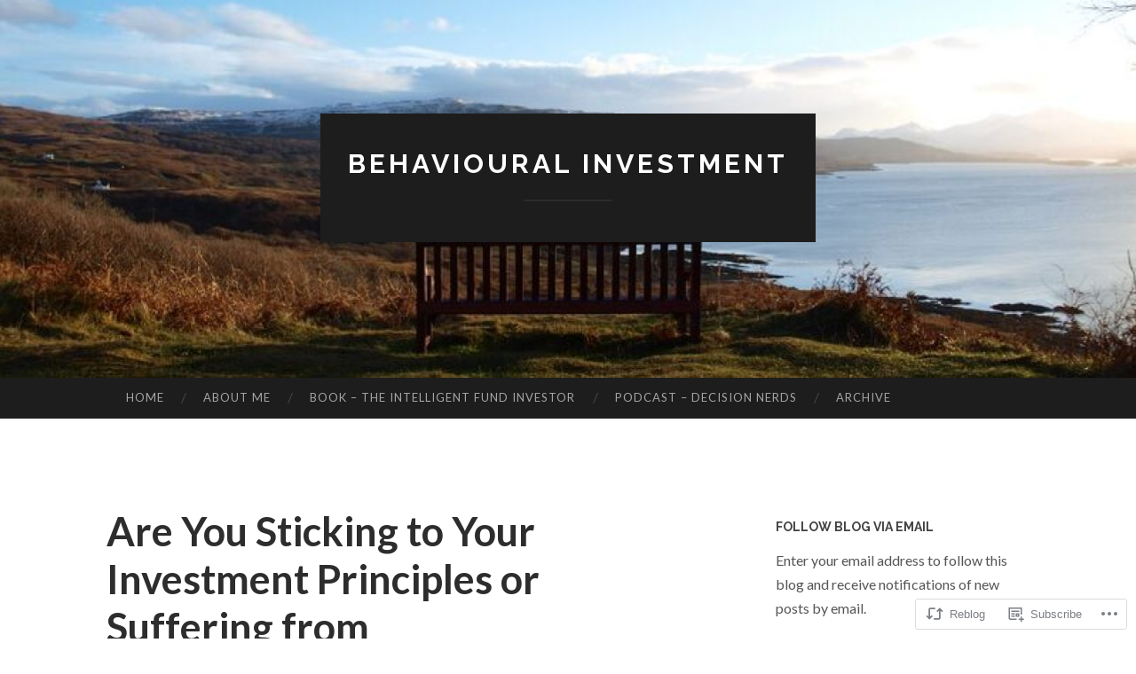

--- FILE ---
content_type: text/html; charset=UTF-8
request_url: https://behaviouralinvestment.com/2019/11/26/are-you-sticking-to-your-investment-principles-or-suffering-from-escalating-commitment/
body_size: 22321
content:
<!DOCTYPE html>
<html lang="en">
<head>
<meta charset="UTF-8">
<meta name="viewport" content="width=device-width, initial-scale=1">
<title>Are You Sticking to Your Investment Principles or Suffering from Escalating Commitment? | Behavioural Investment</title>
<link rel="profile" href="http://gmpg.org/xfn/11">
<link rel="pingback" href="https://behaviouralinvestment.com/xmlrpc.php">

<meta name='robots' content='max-image-preview:large' />

<!-- Async WordPress.com Remote Login -->
<script id="wpcom_remote_login_js">
var wpcom_remote_login_extra_auth = '';
function wpcom_remote_login_remove_dom_node_id( element_id ) {
	var dom_node = document.getElementById( element_id );
	if ( dom_node ) { dom_node.parentNode.removeChild( dom_node ); }
}
function wpcom_remote_login_remove_dom_node_classes( class_name ) {
	var dom_nodes = document.querySelectorAll( '.' + class_name );
	for ( var i = 0; i < dom_nodes.length; i++ ) {
		dom_nodes[ i ].parentNode.removeChild( dom_nodes[ i ] );
	}
}
function wpcom_remote_login_final_cleanup() {
	wpcom_remote_login_remove_dom_node_classes( "wpcom_remote_login_msg" );
	wpcom_remote_login_remove_dom_node_id( "wpcom_remote_login_key" );
	wpcom_remote_login_remove_dom_node_id( "wpcom_remote_login_validate" );
	wpcom_remote_login_remove_dom_node_id( "wpcom_remote_login_js" );
	wpcom_remote_login_remove_dom_node_id( "wpcom_request_access_iframe" );
	wpcom_remote_login_remove_dom_node_id( "wpcom_request_access_styles" );
}

// Watch for messages back from the remote login
window.addEventListener( "message", function( e ) {
	if ( e.origin === "https://r-login.wordpress.com" ) {
		var data = {};
		try {
			data = JSON.parse( e.data );
		} catch( e ) {
			wpcom_remote_login_final_cleanup();
			return;
		}

		if ( data.msg === 'LOGIN' ) {
			// Clean up the login check iframe
			wpcom_remote_login_remove_dom_node_id( "wpcom_remote_login_key" );

			var id_regex = new RegExp( /^[0-9]+$/ );
			var token_regex = new RegExp( /^.*|.*|.*$/ );
			if (
				token_regex.test( data.token )
				&& id_regex.test( data.wpcomid )
			) {
				// We have everything we need to ask for a login
				var script = document.createElement( "script" );
				script.setAttribute( "id", "wpcom_remote_login_validate" );
				script.src = '/remote-login.php?wpcom_remote_login=validate'
					+ '&wpcomid=' + data.wpcomid
					+ '&token=' + encodeURIComponent( data.token )
					+ '&host=' + window.location.protocol
					+ '//' + window.location.hostname
					+ '&postid=291'
					+ '&is_singular=1';
				document.body.appendChild( script );
			}

			return;
		}

		// Safari ITP, not logged in, so redirect
		if ( data.msg === 'LOGIN-REDIRECT' ) {
			window.location = 'https://wordpress.com/log-in?redirect_to=' + window.location.href;
			return;
		}

		// Safari ITP, storage access failed, remove the request
		if ( data.msg === 'LOGIN-REMOVE' ) {
			var css_zap = 'html { -webkit-transition: margin-top 1s; transition: margin-top 1s; } /* 9001 */ html { margin-top: 0 !important; } * html body { margin-top: 0 !important; } @media screen and ( max-width: 782px ) { html { margin-top: 0 !important; } * html body { margin-top: 0 !important; } }';
			var style_zap = document.createElement( 'style' );
			style_zap.type = 'text/css';
			style_zap.appendChild( document.createTextNode( css_zap ) );
			document.body.appendChild( style_zap );

			var e = document.getElementById( 'wpcom_request_access_iframe' );
			e.parentNode.removeChild( e );

			document.cookie = 'wordpress_com_login_access=denied; path=/; max-age=31536000';

			return;
		}

		// Safari ITP
		if ( data.msg === 'REQUEST_ACCESS' ) {
			console.log( 'request access: safari' );

			// Check ITP iframe enable/disable knob
			if ( wpcom_remote_login_extra_auth !== 'safari_itp_iframe' ) {
				return;
			}

			// If we are in a "private window" there is no ITP.
			var private_window = false;
			try {
				var opendb = window.openDatabase( null, null, null, null );
			} catch( e ) {
				private_window = true;
			}

			if ( private_window ) {
				console.log( 'private window' );
				return;
			}

			var iframe = document.createElement( 'iframe' );
			iframe.id = 'wpcom_request_access_iframe';
			iframe.setAttribute( 'scrolling', 'no' );
			iframe.setAttribute( 'sandbox', 'allow-storage-access-by-user-activation allow-scripts allow-same-origin allow-top-navigation-by-user-activation' );
			iframe.src = 'https://r-login.wordpress.com/remote-login.php?wpcom_remote_login=request_access&origin=' + encodeURIComponent( data.origin ) + '&wpcomid=' + encodeURIComponent( data.wpcomid );

			var css = 'html { -webkit-transition: margin-top 1s; transition: margin-top 1s; } /* 9001 */ html { margin-top: 46px !important; } * html body { margin-top: 46px !important; } @media screen and ( max-width: 660px ) { html { margin-top: 71px !important; } * html body { margin-top: 71px !important; } #wpcom_request_access_iframe { display: block; height: 71px !important; } } #wpcom_request_access_iframe { border: 0px; height: 46px; position: fixed; top: 0; left: 0; width: 100%; min-width: 100%; z-index: 99999; background: #23282d; } ';

			var style = document.createElement( 'style' );
			style.type = 'text/css';
			style.id = 'wpcom_request_access_styles';
			style.appendChild( document.createTextNode( css ) );
			document.body.appendChild( style );

			document.body.appendChild( iframe );
		}

		if ( data.msg === 'DONE' ) {
			wpcom_remote_login_final_cleanup();
		}
	}
}, false );

// Inject the remote login iframe after the page has had a chance to load
// more critical resources
window.addEventListener( "DOMContentLoaded", function( e ) {
	var iframe = document.createElement( "iframe" );
	iframe.style.display = "none";
	iframe.setAttribute( "scrolling", "no" );
	iframe.setAttribute( "id", "wpcom_remote_login_key" );
	iframe.src = "https://r-login.wordpress.com/remote-login.php"
		+ "?wpcom_remote_login=key"
		+ "&origin=aHR0cHM6Ly9iZWhhdmlvdXJhbGludmVzdG1lbnQuY29t"
		+ "&wpcomid=133192224"
		+ "&time=" + Math.floor( Date.now() / 1000 );
	document.body.appendChild( iframe );
}, false );
</script>
<link rel='dns-prefetch' href='//s0.wp.com' />
<link rel='dns-prefetch' href='//wordpress.com' />
<link rel='dns-prefetch' href='//fonts-api.wp.com' />
<link rel="alternate" type="application/rss+xml" title="Behavioural Investment &raquo; Feed" href="https://behaviouralinvestment.com/feed/" />
<link rel="alternate" type="application/rss+xml" title="Behavioural Investment &raquo; Comments Feed" href="https://behaviouralinvestment.com/comments/feed/" />
<link rel="alternate" type="application/rss+xml" title="Behavioural Investment &raquo; Are You Sticking to Your Investment Principles or Suffering from Escalating&nbsp;Commitment? Comments Feed" href="https://behaviouralinvestment.com/2019/11/26/are-you-sticking-to-your-investment-principles-or-suffering-from-escalating-commitment/feed/" />
	<script type="text/javascript">
		/* <![CDATA[ */
		function addLoadEvent(func) {
			var oldonload = window.onload;
			if (typeof window.onload != 'function') {
				window.onload = func;
			} else {
				window.onload = function () {
					oldonload();
					func();
				}
			}
		}
		/* ]]> */
	</script>
	<link crossorigin='anonymous' rel='stylesheet' id='all-css-0-1' href='/_static/??-eJxtzEkKgDAQRNELGZs4EDfiWUJsxMzYHby+RARB3BQ8KD6cWZgUGSNDKCL7su2RwCJnbdxjCCnVWYtHggO9ZlxFTsQftYaogf+k3x2+4Vv1voRZqrHvpkHJwV5glDTa&cssminify=yes' type='text/css' media='all' />
<style id='wp-emoji-styles-inline-css'>

	img.wp-smiley, img.emoji {
		display: inline !important;
		border: none !important;
		box-shadow: none !important;
		height: 1em !important;
		width: 1em !important;
		margin: 0 0.07em !important;
		vertical-align: -0.1em !important;
		background: none !important;
		padding: 0 !important;
	}
/*# sourceURL=wp-emoji-styles-inline-css */
</style>
<link crossorigin='anonymous' rel='stylesheet' id='all-css-2-1' href='/wp-content/plugins/gutenberg-core/v22.2.0/build/styles/block-library/style.css?m=1764855221i&cssminify=yes' type='text/css' media='all' />
<style id='wp-block-library-inline-css'>
.has-text-align-justify {
	text-align:justify;
}
.has-text-align-justify{text-align:justify;}

/*# sourceURL=wp-block-library-inline-css */
</style><style id='global-styles-inline-css'>
:root{--wp--preset--aspect-ratio--square: 1;--wp--preset--aspect-ratio--4-3: 4/3;--wp--preset--aspect-ratio--3-4: 3/4;--wp--preset--aspect-ratio--3-2: 3/2;--wp--preset--aspect-ratio--2-3: 2/3;--wp--preset--aspect-ratio--16-9: 16/9;--wp--preset--aspect-ratio--9-16: 9/16;--wp--preset--color--black: #000000;--wp--preset--color--cyan-bluish-gray: #abb8c3;--wp--preset--color--white: #ffffff;--wp--preset--color--pale-pink: #f78da7;--wp--preset--color--vivid-red: #cf2e2e;--wp--preset--color--luminous-vivid-orange: #ff6900;--wp--preset--color--luminous-vivid-amber: #fcb900;--wp--preset--color--light-green-cyan: #7bdcb5;--wp--preset--color--vivid-green-cyan: #00d084;--wp--preset--color--pale-cyan-blue: #8ed1fc;--wp--preset--color--vivid-cyan-blue: #0693e3;--wp--preset--color--vivid-purple: #9b51e0;--wp--preset--gradient--vivid-cyan-blue-to-vivid-purple: linear-gradient(135deg,rgb(6,147,227) 0%,rgb(155,81,224) 100%);--wp--preset--gradient--light-green-cyan-to-vivid-green-cyan: linear-gradient(135deg,rgb(122,220,180) 0%,rgb(0,208,130) 100%);--wp--preset--gradient--luminous-vivid-amber-to-luminous-vivid-orange: linear-gradient(135deg,rgb(252,185,0) 0%,rgb(255,105,0) 100%);--wp--preset--gradient--luminous-vivid-orange-to-vivid-red: linear-gradient(135deg,rgb(255,105,0) 0%,rgb(207,46,46) 100%);--wp--preset--gradient--very-light-gray-to-cyan-bluish-gray: linear-gradient(135deg,rgb(238,238,238) 0%,rgb(169,184,195) 100%);--wp--preset--gradient--cool-to-warm-spectrum: linear-gradient(135deg,rgb(74,234,220) 0%,rgb(151,120,209) 20%,rgb(207,42,186) 40%,rgb(238,44,130) 60%,rgb(251,105,98) 80%,rgb(254,248,76) 100%);--wp--preset--gradient--blush-light-purple: linear-gradient(135deg,rgb(255,206,236) 0%,rgb(152,150,240) 100%);--wp--preset--gradient--blush-bordeaux: linear-gradient(135deg,rgb(254,205,165) 0%,rgb(254,45,45) 50%,rgb(107,0,62) 100%);--wp--preset--gradient--luminous-dusk: linear-gradient(135deg,rgb(255,203,112) 0%,rgb(199,81,192) 50%,rgb(65,88,208) 100%);--wp--preset--gradient--pale-ocean: linear-gradient(135deg,rgb(255,245,203) 0%,rgb(182,227,212) 50%,rgb(51,167,181) 100%);--wp--preset--gradient--electric-grass: linear-gradient(135deg,rgb(202,248,128) 0%,rgb(113,206,126) 100%);--wp--preset--gradient--midnight: linear-gradient(135deg,rgb(2,3,129) 0%,rgb(40,116,252) 100%);--wp--preset--font-size--small: 13px;--wp--preset--font-size--medium: 20px;--wp--preset--font-size--large: 36px;--wp--preset--font-size--x-large: 42px;--wp--preset--font-family--albert-sans: 'Albert Sans', sans-serif;--wp--preset--font-family--alegreya: Alegreya, serif;--wp--preset--font-family--arvo: Arvo, serif;--wp--preset--font-family--bodoni-moda: 'Bodoni Moda', serif;--wp--preset--font-family--bricolage-grotesque: 'Bricolage Grotesque', sans-serif;--wp--preset--font-family--cabin: Cabin, sans-serif;--wp--preset--font-family--chivo: Chivo, sans-serif;--wp--preset--font-family--commissioner: Commissioner, sans-serif;--wp--preset--font-family--cormorant: Cormorant, serif;--wp--preset--font-family--courier-prime: 'Courier Prime', monospace;--wp--preset--font-family--crimson-pro: 'Crimson Pro', serif;--wp--preset--font-family--dm-mono: 'DM Mono', monospace;--wp--preset--font-family--dm-sans: 'DM Sans', sans-serif;--wp--preset--font-family--dm-serif-display: 'DM Serif Display', serif;--wp--preset--font-family--domine: Domine, serif;--wp--preset--font-family--eb-garamond: 'EB Garamond', serif;--wp--preset--font-family--epilogue: Epilogue, sans-serif;--wp--preset--font-family--fahkwang: Fahkwang, sans-serif;--wp--preset--font-family--figtree: Figtree, sans-serif;--wp--preset--font-family--fira-sans: 'Fira Sans', sans-serif;--wp--preset--font-family--fjalla-one: 'Fjalla One', sans-serif;--wp--preset--font-family--fraunces: Fraunces, serif;--wp--preset--font-family--gabarito: Gabarito, system-ui;--wp--preset--font-family--ibm-plex-mono: 'IBM Plex Mono', monospace;--wp--preset--font-family--ibm-plex-sans: 'IBM Plex Sans', sans-serif;--wp--preset--font-family--ibarra-real-nova: 'Ibarra Real Nova', serif;--wp--preset--font-family--instrument-serif: 'Instrument Serif', serif;--wp--preset--font-family--inter: Inter, sans-serif;--wp--preset--font-family--josefin-sans: 'Josefin Sans', sans-serif;--wp--preset--font-family--jost: Jost, sans-serif;--wp--preset--font-family--libre-baskerville: 'Libre Baskerville', serif;--wp--preset--font-family--libre-franklin: 'Libre Franklin', sans-serif;--wp--preset--font-family--literata: Literata, serif;--wp--preset--font-family--lora: Lora, serif;--wp--preset--font-family--merriweather: Merriweather, serif;--wp--preset--font-family--montserrat: Montserrat, sans-serif;--wp--preset--font-family--newsreader: Newsreader, serif;--wp--preset--font-family--noto-sans-mono: 'Noto Sans Mono', sans-serif;--wp--preset--font-family--nunito: Nunito, sans-serif;--wp--preset--font-family--open-sans: 'Open Sans', sans-serif;--wp--preset--font-family--overpass: Overpass, sans-serif;--wp--preset--font-family--pt-serif: 'PT Serif', serif;--wp--preset--font-family--petrona: Petrona, serif;--wp--preset--font-family--piazzolla: Piazzolla, serif;--wp--preset--font-family--playfair-display: 'Playfair Display', serif;--wp--preset--font-family--plus-jakarta-sans: 'Plus Jakarta Sans', sans-serif;--wp--preset--font-family--poppins: Poppins, sans-serif;--wp--preset--font-family--raleway: Raleway, sans-serif;--wp--preset--font-family--roboto: Roboto, sans-serif;--wp--preset--font-family--roboto-slab: 'Roboto Slab', serif;--wp--preset--font-family--rubik: Rubik, sans-serif;--wp--preset--font-family--rufina: Rufina, serif;--wp--preset--font-family--sora: Sora, sans-serif;--wp--preset--font-family--source-sans-3: 'Source Sans 3', sans-serif;--wp--preset--font-family--source-serif-4: 'Source Serif 4', serif;--wp--preset--font-family--space-mono: 'Space Mono', monospace;--wp--preset--font-family--syne: Syne, sans-serif;--wp--preset--font-family--texturina: Texturina, serif;--wp--preset--font-family--urbanist: Urbanist, sans-serif;--wp--preset--font-family--work-sans: 'Work Sans', sans-serif;--wp--preset--spacing--20: 0.44rem;--wp--preset--spacing--30: 0.67rem;--wp--preset--spacing--40: 1rem;--wp--preset--spacing--50: 1.5rem;--wp--preset--spacing--60: 2.25rem;--wp--preset--spacing--70: 3.38rem;--wp--preset--spacing--80: 5.06rem;--wp--preset--shadow--natural: 6px 6px 9px rgba(0, 0, 0, 0.2);--wp--preset--shadow--deep: 12px 12px 50px rgba(0, 0, 0, 0.4);--wp--preset--shadow--sharp: 6px 6px 0px rgba(0, 0, 0, 0.2);--wp--preset--shadow--outlined: 6px 6px 0px -3px rgb(255, 255, 255), 6px 6px rgb(0, 0, 0);--wp--preset--shadow--crisp: 6px 6px 0px rgb(0, 0, 0);}:where(.is-layout-flex){gap: 0.5em;}:where(.is-layout-grid){gap: 0.5em;}body .is-layout-flex{display: flex;}.is-layout-flex{flex-wrap: wrap;align-items: center;}.is-layout-flex > :is(*, div){margin: 0;}body .is-layout-grid{display: grid;}.is-layout-grid > :is(*, div){margin: 0;}:where(.wp-block-columns.is-layout-flex){gap: 2em;}:where(.wp-block-columns.is-layout-grid){gap: 2em;}:where(.wp-block-post-template.is-layout-flex){gap: 1.25em;}:where(.wp-block-post-template.is-layout-grid){gap: 1.25em;}.has-black-color{color: var(--wp--preset--color--black) !important;}.has-cyan-bluish-gray-color{color: var(--wp--preset--color--cyan-bluish-gray) !important;}.has-white-color{color: var(--wp--preset--color--white) !important;}.has-pale-pink-color{color: var(--wp--preset--color--pale-pink) !important;}.has-vivid-red-color{color: var(--wp--preset--color--vivid-red) !important;}.has-luminous-vivid-orange-color{color: var(--wp--preset--color--luminous-vivid-orange) !important;}.has-luminous-vivid-amber-color{color: var(--wp--preset--color--luminous-vivid-amber) !important;}.has-light-green-cyan-color{color: var(--wp--preset--color--light-green-cyan) !important;}.has-vivid-green-cyan-color{color: var(--wp--preset--color--vivid-green-cyan) !important;}.has-pale-cyan-blue-color{color: var(--wp--preset--color--pale-cyan-blue) !important;}.has-vivid-cyan-blue-color{color: var(--wp--preset--color--vivid-cyan-blue) !important;}.has-vivid-purple-color{color: var(--wp--preset--color--vivid-purple) !important;}.has-black-background-color{background-color: var(--wp--preset--color--black) !important;}.has-cyan-bluish-gray-background-color{background-color: var(--wp--preset--color--cyan-bluish-gray) !important;}.has-white-background-color{background-color: var(--wp--preset--color--white) !important;}.has-pale-pink-background-color{background-color: var(--wp--preset--color--pale-pink) !important;}.has-vivid-red-background-color{background-color: var(--wp--preset--color--vivid-red) !important;}.has-luminous-vivid-orange-background-color{background-color: var(--wp--preset--color--luminous-vivid-orange) !important;}.has-luminous-vivid-amber-background-color{background-color: var(--wp--preset--color--luminous-vivid-amber) !important;}.has-light-green-cyan-background-color{background-color: var(--wp--preset--color--light-green-cyan) !important;}.has-vivid-green-cyan-background-color{background-color: var(--wp--preset--color--vivid-green-cyan) !important;}.has-pale-cyan-blue-background-color{background-color: var(--wp--preset--color--pale-cyan-blue) !important;}.has-vivid-cyan-blue-background-color{background-color: var(--wp--preset--color--vivid-cyan-blue) !important;}.has-vivid-purple-background-color{background-color: var(--wp--preset--color--vivid-purple) !important;}.has-black-border-color{border-color: var(--wp--preset--color--black) !important;}.has-cyan-bluish-gray-border-color{border-color: var(--wp--preset--color--cyan-bluish-gray) !important;}.has-white-border-color{border-color: var(--wp--preset--color--white) !important;}.has-pale-pink-border-color{border-color: var(--wp--preset--color--pale-pink) !important;}.has-vivid-red-border-color{border-color: var(--wp--preset--color--vivid-red) !important;}.has-luminous-vivid-orange-border-color{border-color: var(--wp--preset--color--luminous-vivid-orange) !important;}.has-luminous-vivid-amber-border-color{border-color: var(--wp--preset--color--luminous-vivid-amber) !important;}.has-light-green-cyan-border-color{border-color: var(--wp--preset--color--light-green-cyan) !important;}.has-vivid-green-cyan-border-color{border-color: var(--wp--preset--color--vivid-green-cyan) !important;}.has-pale-cyan-blue-border-color{border-color: var(--wp--preset--color--pale-cyan-blue) !important;}.has-vivid-cyan-blue-border-color{border-color: var(--wp--preset--color--vivid-cyan-blue) !important;}.has-vivid-purple-border-color{border-color: var(--wp--preset--color--vivid-purple) !important;}.has-vivid-cyan-blue-to-vivid-purple-gradient-background{background: var(--wp--preset--gradient--vivid-cyan-blue-to-vivid-purple) !important;}.has-light-green-cyan-to-vivid-green-cyan-gradient-background{background: var(--wp--preset--gradient--light-green-cyan-to-vivid-green-cyan) !important;}.has-luminous-vivid-amber-to-luminous-vivid-orange-gradient-background{background: var(--wp--preset--gradient--luminous-vivid-amber-to-luminous-vivid-orange) !important;}.has-luminous-vivid-orange-to-vivid-red-gradient-background{background: var(--wp--preset--gradient--luminous-vivid-orange-to-vivid-red) !important;}.has-very-light-gray-to-cyan-bluish-gray-gradient-background{background: var(--wp--preset--gradient--very-light-gray-to-cyan-bluish-gray) !important;}.has-cool-to-warm-spectrum-gradient-background{background: var(--wp--preset--gradient--cool-to-warm-spectrum) !important;}.has-blush-light-purple-gradient-background{background: var(--wp--preset--gradient--blush-light-purple) !important;}.has-blush-bordeaux-gradient-background{background: var(--wp--preset--gradient--blush-bordeaux) !important;}.has-luminous-dusk-gradient-background{background: var(--wp--preset--gradient--luminous-dusk) !important;}.has-pale-ocean-gradient-background{background: var(--wp--preset--gradient--pale-ocean) !important;}.has-electric-grass-gradient-background{background: var(--wp--preset--gradient--electric-grass) !important;}.has-midnight-gradient-background{background: var(--wp--preset--gradient--midnight) !important;}.has-small-font-size{font-size: var(--wp--preset--font-size--small) !important;}.has-medium-font-size{font-size: var(--wp--preset--font-size--medium) !important;}.has-large-font-size{font-size: var(--wp--preset--font-size--large) !important;}.has-x-large-font-size{font-size: var(--wp--preset--font-size--x-large) !important;}.has-albert-sans-font-family{font-family: var(--wp--preset--font-family--albert-sans) !important;}.has-alegreya-font-family{font-family: var(--wp--preset--font-family--alegreya) !important;}.has-arvo-font-family{font-family: var(--wp--preset--font-family--arvo) !important;}.has-bodoni-moda-font-family{font-family: var(--wp--preset--font-family--bodoni-moda) !important;}.has-bricolage-grotesque-font-family{font-family: var(--wp--preset--font-family--bricolage-grotesque) !important;}.has-cabin-font-family{font-family: var(--wp--preset--font-family--cabin) !important;}.has-chivo-font-family{font-family: var(--wp--preset--font-family--chivo) !important;}.has-commissioner-font-family{font-family: var(--wp--preset--font-family--commissioner) !important;}.has-cormorant-font-family{font-family: var(--wp--preset--font-family--cormorant) !important;}.has-courier-prime-font-family{font-family: var(--wp--preset--font-family--courier-prime) !important;}.has-crimson-pro-font-family{font-family: var(--wp--preset--font-family--crimson-pro) !important;}.has-dm-mono-font-family{font-family: var(--wp--preset--font-family--dm-mono) !important;}.has-dm-sans-font-family{font-family: var(--wp--preset--font-family--dm-sans) !important;}.has-dm-serif-display-font-family{font-family: var(--wp--preset--font-family--dm-serif-display) !important;}.has-domine-font-family{font-family: var(--wp--preset--font-family--domine) !important;}.has-eb-garamond-font-family{font-family: var(--wp--preset--font-family--eb-garamond) !important;}.has-epilogue-font-family{font-family: var(--wp--preset--font-family--epilogue) !important;}.has-fahkwang-font-family{font-family: var(--wp--preset--font-family--fahkwang) !important;}.has-figtree-font-family{font-family: var(--wp--preset--font-family--figtree) !important;}.has-fira-sans-font-family{font-family: var(--wp--preset--font-family--fira-sans) !important;}.has-fjalla-one-font-family{font-family: var(--wp--preset--font-family--fjalla-one) !important;}.has-fraunces-font-family{font-family: var(--wp--preset--font-family--fraunces) !important;}.has-gabarito-font-family{font-family: var(--wp--preset--font-family--gabarito) !important;}.has-ibm-plex-mono-font-family{font-family: var(--wp--preset--font-family--ibm-plex-mono) !important;}.has-ibm-plex-sans-font-family{font-family: var(--wp--preset--font-family--ibm-plex-sans) !important;}.has-ibarra-real-nova-font-family{font-family: var(--wp--preset--font-family--ibarra-real-nova) !important;}.has-instrument-serif-font-family{font-family: var(--wp--preset--font-family--instrument-serif) !important;}.has-inter-font-family{font-family: var(--wp--preset--font-family--inter) !important;}.has-josefin-sans-font-family{font-family: var(--wp--preset--font-family--josefin-sans) !important;}.has-jost-font-family{font-family: var(--wp--preset--font-family--jost) !important;}.has-libre-baskerville-font-family{font-family: var(--wp--preset--font-family--libre-baskerville) !important;}.has-libre-franklin-font-family{font-family: var(--wp--preset--font-family--libre-franklin) !important;}.has-literata-font-family{font-family: var(--wp--preset--font-family--literata) !important;}.has-lora-font-family{font-family: var(--wp--preset--font-family--lora) !important;}.has-merriweather-font-family{font-family: var(--wp--preset--font-family--merriweather) !important;}.has-montserrat-font-family{font-family: var(--wp--preset--font-family--montserrat) !important;}.has-newsreader-font-family{font-family: var(--wp--preset--font-family--newsreader) !important;}.has-noto-sans-mono-font-family{font-family: var(--wp--preset--font-family--noto-sans-mono) !important;}.has-nunito-font-family{font-family: var(--wp--preset--font-family--nunito) !important;}.has-open-sans-font-family{font-family: var(--wp--preset--font-family--open-sans) !important;}.has-overpass-font-family{font-family: var(--wp--preset--font-family--overpass) !important;}.has-pt-serif-font-family{font-family: var(--wp--preset--font-family--pt-serif) !important;}.has-petrona-font-family{font-family: var(--wp--preset--font-family--petrona) !important;}.has-piazzolla-font-family{font-family: var(--wp--preset--font-family--piazzolla) !important;}.has-playfair-display-font-family{font-family: var(--wp--preset--font-family--playfair-display) !important;}.has-plus-jakarta-sans-font-family{font-family: var(--wp--preset--font-family--plus-jakarta-sans) !important;}.has-poppins-font-family{font-family: var(--wp--preset--font-family--poppins) !important;}.has-raleway-font-family{font-family: var(--wp--preset--font-family--raleway) !important;}.has-roboto-font-family{font-family: var(--wp--preset--font-family--roboto) !important;}.has-roboto-slab-font-family{font-family: var(--wp--preset--font-family--roboto-slab) !important;}.has-rubik-font-family{font-family: var(--wp--preset--font-family--rubik) !important;}.has-rufina-font-family{font-family: var(--wp--preset--font-family--rufina) !important;}.has-sora-font-family{font-family: var(--wp--preset--font-family--sora) !important;}.has-source-sans-3-font-family{font-family: var(--wp--preset--font-family--source-sans-3) !important;}.has-source-serif-4-font-family{font-family: var(--wp--preset--font-family--source-serif-4) !important;}.has-space-mono-font-family{font-family: var(--wp--preset--font-family--space-mono) !important;}.has-syne-font-family{font-family: var(--wp--preset--font-family--syne) !important;}.has-texturina-font-family{font-family: var(--wp--preset--font-family--texturina) !important;}.has-urbanist-font-family{font-family: var(--wp--preset--font-family--urbanist) !important;}.has-work-sans-font-family{font-family: var(--wp--preset--font-family--work-sans) !important;}
/*# sourceURL=global-styles-inline-css */
</style>

<style id='classic-theme-styles-inline-css'>
/*! This file is auto-generated */
.wp-block-button__link{color:#fff;background-color:#32373c;border-radius:9999px;box-shadow:none;text-decoration:none;padding:calc(.667em + 2px) calc(1.333em + 2px);font-size:1.125em}.wp-block-file__button{background:#32373c;color:#fff;text-decoration:none}
/*# sourceURL=/wp-includes/css/classic-themes.min.css */
</style>
<link crossorigin='anonymous' rel='stylesheet' id='all-css-4-1' href='/_static/??-eJx9zEEOwkAIBdALiaTWaDfGs7QjUXSYIYVJr18aExfGuCHw4YGLQqrFqThKA83tzsUw1ZkiFx0d40LoxiNlkjjbJ7Md/maLhoFp0pnMIKpwE/BHQPvnQm2vIfOLYrKv5E0ZS3UObZ9mW1zl0h3703noD0P3XAFDZ01X&cssminify=yes' type='text/css' media='all' />
<link rel='stylesheet' id='hemingway-rewritten-fonts-css' href='https://fonts-api.wp.com/css?family=Raleway%3A400%2C300%2C700%7CLato%3A400%2C700%2C400italic%2C700italic&#038;subset=latin%2Clatin-ext' media='all' />
<link crossorigin='anonymous' rel='stylesheet' id='all-css-6-1' href='/_static/??-eJyFj1ELwjAMhP+QNYypexJ/itQSa2ablDaj7N/biQ8DZb7dkXzHHdRknLAiK+gDIxZI0w2aIvbVziZjzaTtDkXngHtXyg5WUJxMCpMnLjCiJuueHw9RhOFK7MAjY6ZGlN/yK/RPkyXz3cbU5CRudcp4C+Kb9NC+VnYL8igmiLNKbcHamHuwlBf0Es/dcOqH49D1h/EF9dt6/w==&cssminify=yes' type='text/css' media='all' />
<link crossorigin='anonymous' rel='stylesheet' id='print-css-7-1' href='/wp-content/mu-plugins/global-print/global-print.css?m=1465851035i&cssminify=yes' type='text/css' media='print' />
<style id='jetpack-global-styles-frontend-style-inline-css'>
:root { --font-headings: unset; --font-base: unset; --font-headings-default: -apple-system,BlinkMacSystemFont,"Segoe UI",Roboto,Oxygen-Sans,Ubuntu,Cantarell,"Helvetica Neue",sans-serif; --font-base-default: -apple-system,BlinkMacSystemFont,"Segoe UI",Roboto,Oxygen-Sans,Ubuntu,Cantarell,"Helvetica Neue",sans-serif;}
/*# sourceURL=jetpack-global-styles-frontend-style-inline-css */
</style>
<link crossorigin='anonymous' rel='stylesheet' id='all-css-10-1' href='/_static/??-eJyNjcEKwjAQRH/IuFRT6kX8FNkmS5K6yQY3Qfx7bfEiXrwM82B4A49qnJRGpUHupnIPqSgs1Cq624chi6zhO5OCRryTR++fW00l7J3qDv43XVNxoOISsmEJol/wY2uR8vs3WggsM/I6uOTzMI3Hw8lOg11eUT1JKA==&cssminify=yes' type='text/css' media='all' />
<script type="text/javascript" id="jetpack_related-posts-js-extra">
/* <![CDATA[ */
var related_posts_js_options = {"post_heading":"h4"};
//# sourceURL=jetpack_related-posts-js-extra
/* ]]> */
</script>
<script type="text/javascript" id="wpcom-actionbar-placeholder-js-extra">
/* <![CDATA[ */
var actionbardata = {"siteID":"133192224","postID":"291","siteURL":"https://behaviouralinvestment.com","xhrURL":"https://behaviouralinvestment.com/wp-admin/admin-ajax.php","nonce":"254b6b84e8","isLoggedIn":"","statusMessage":"","subsEmailDefault":"instantly","proxyScriptUrl":"https://s0.wp.com/wp-content/js/wpcom-proxy-request.js?m=1513050504i&amp;ver=20211021","shortlink":"https://wp.me/p90RnG-4H","i18n":{"followedText":"New posts from this site will now appear in your \u003Ca href=\"https://wordpress.com/reader\"\u003EReader\u003C/a\u003E","foldBar":"Collapse this bar","unfoldBar":"Expand this bar","shortLinkCopied":"Shortlink copied to clipboard."}};
//# sourceURL=wpcom-actionbar-placeholder-js-extra
/* ]]> */
</script>
<script type="text/javascript" id="jetpack-mu-wpcom-settings-js-before">
/* <![CDATA[ */
var JETPACK_MU_WPCOM_SETTINGS = {"assetsUrl":"https://s0.wp.com/wp-content/mu-plugins/jetpack-mu-wpcom-plugin/moon/jetpack_vendor/automattic/jetpack-mu-wpcom/src/build/"};
//# sourceURL=jetpack-mu-wpcom-settings-js-before
/* ]]> */
</script>
<script crossorigin='anonymous' type='text/javascript'  src='/_static/??/wp-content/mu-plugins/jetpack-plugin/moon/_inc/build/related-posts/related-posts.min.js,/wp-content/js/rlt-proxy.js?m=1755006225j'></script>
<script type="text/javascript" id="rlt-proxy-js-after">
/* <![CDATA[ */
	rltInitialize( {"token":null,"iframeOrigins":["https:\/\/widgets.wp.com"]} );
//# sourceURL=rlt-proxy-js-after
/* ]]> */
</script>
<link rel="EditURI" type="application/rsd+xml" title="RSD" href="https://behaviouralinvestment.wordpress.com/xmlrpc.php?rsd" />
<meta name="generator" content="WordPress.com" />
<link rel="canonical" href="https://behaviouralinvestment.com/2019/11/26/are-you-sticking-to-your-investment-principles-or-suffering-from-escalating-commitment/" />
<link rel='shortlink' href='https://wp.me/p90RnG-4H' />
<link rel="alternate" type="application/json+oembed" href="https://public-api.wordpress.com/oembed/?format=json&amp;url=https%3A%2F%2Fbehaviouralinvestment.com%2F2019%2F11%2F26%2Fare-you-sticking-to-your-investment-principles-or-suffering-from-escalating-commitment%2F&amp;for=wpcom-auto-discovery" /><link rel="alternate" type="application/xml+oembed" href="https://public-api.wordpress.com/oembed/?format=xml&amp;url=https%3A%2F%2Fbehaviouralinvestment.com%2F2019%2F11%2F26%2Fare-you-sticking-to-your-investment-principles-or-suffering-from-escalating-commitment%2F&amp;for=wpcom-auto-discovery" />
<!-- Jetpack Open Graph Tags -->
<meta property="og:type" content="article" />
<meta property="og:title" content="Are You Sticking to Your Investment Principles or Suffering from Escalating Commitment?" />
<meta property="og:url" content="https://behaviouralinvestment.com/2019/11/26/are-you-sticking-to-your-investment-principles-or-suffering-from-escalating-commitment/" />
<meta property="og:description" content="Our investment behaviour is a tangle of contradictions.  Whilst there is an understandable desire to draw clean lines of causality – X bias leads to Y action – things are rarely so simple. One exam…" />
<meta property="article:published_time" content="2019-11-26T09:09:27+00:00" />
<meta property="article:modified_time" content="2019-12-04T07:48:21+00:00" />
<meta property="og:site_name" content="Behavioural Investment" />
<meta property="og:image" content="https://s0.wp.com/i/blank.jpg?m=1383295312i" />
<meta property="og:image:width" content="200" />
<meta property="og:image:height" content="200" />
<meta property="og:image:alt" content="" />
<meta property="og:locale" content="en_US" />
<meta property="article:publisher" content="https://www.facebook.com/WordPresscom" />
<meta name="twitter:text:title" content="Are You Sticking to Your Investment Principles or Suffering from Escalating&nbsp;Commitment?" />
<meta name="twitter:card" content="summary" />

<!-- End Jetpack Open Graph Tags -->
<link rel="shortcut icon" type="image/x-icon" href="https://s0.wp.com/i/favicon.ico?m=1713425267i" sizes="16x16 24x24 32x32 48x48" />
<link rel="icon" type="image/x-icon" href="https://s0.wp.com/i/favicon.ico?m=1713425267i" sizes="16x16 24x24 32x32 48x48" />
<link rel="apple-touch-icon" href="https://s0.wp.com/i/webclip.png?m=1713868326i" />
<link rel="search" type="application/opensearchdescription+xml" href="https://behaviouralinvestment.com/osd.xml" title="Behavioural Investment" />
<link rel="search" type="application/opensearchdescription+xml" href="https://s1.wp.com/opensearch.xml" title="WordPress.com" />
<meta name="description" content="Our investment behaviour is a tangle of contradictions.  Whilst there is an understandable desire to draw clean lines of causality – X bias leads to Y action – things are rarely so simple. One example of such confusion is the inherent friction between keeping faith with your investment principles and the problem of escalating commitment.&hellip;" />
	<style type="text/css">
			.site-title a,
		.site-description {
			color: #ffffff;
		}
				.site-header-image {
			background-image: url(https://behaviouralinvestment.com/wp-content/uploads/2017/07/cropped-pc0406261.jpg);
		}
		</style>
	<link crossorigin='anonymous' rel='stylesheet' id='all-css-0-3' href='/wp-content/mu-plugins/jetpack-plugin/moon/_inc/build/subscriptions/subscriptions.min.css?m=1753976312i&cssminify=yes' type='text/css' media='all' />
</head>

<body class="wp-singular post-template-default single single-post postid-291 single-format-standard wp-theme-pubhemingway-rewritten customizer-styles-applied jetpack-reblog-enabled">
<div id="page" class="hfeed site">

	<header id="masthead" class="site-header" role="banner">
		<div class="site-header-image">
			<div class="site-branding-wrapper">
				<div class="site-branding">
					<h1 class="site-title"><a href="https://behaviouralinvestment.com/" rel="home">Behavioural Investment</a></h1>
					<h2 class="site-description"></h2>
				</div>
			</div>
		</div>
	</header><!-- #masthead -->
	<nav id="site-navigation" class="main-navigation clear" role="navigation">
		<button class="menu-toggle" aria-controls="primary-menu" aria-expanded="false"><span class="screen-reader-text">Menu</span></button>
		<a class="skip-link screen-reader-text" href="#content">Skip to content</a>

		<div class="menu-primary-container"><ul id="primary-menu" class="menu"><li id="menu-item-8" class="menu-item menu-item-type-custom menu-item-object-custom menu-item-8"><a href="/">Home</a></li>
<li id="menu-item-42" class="menu-item menu-item-type-post_type menu-item-object-page menu-item-42"><a href="https://behaviouralinvestment.com/about-me/">About Me</a></li>
<li id="menu-item-148" class="menu-item menu-item-type-post_type menu-item-object-page menu-item-148"><a href="https://behaviouralinvestment.com/reading-list/">Book – The Intelligent Fund Investor</a></li>
<li id="menu-item-9" class="menu-item menu-item-type-post_type menu-item-object-page menu-item-9"><a href="https://behaviouralinvestment.com/about/">Podcast &#8211; Decision Nerds</a></li>
<li id="menu-item-166" class="menu-item menu-item-type-post_type menu-item-object-page menu-item-166"><a href="https://behaviouralinvestment.com/archive/">Archive</a></li>
</ul></div>		<div id="header-search-toggle">
			<span class="screen-reader-text">Search</span>
		</div>
		<div id="header-search">
			<form role="search" method="get" class="search-form" action="https://behaviouralinvestment.com/">
				<label>
					<span class="screen-reader-text">Search for:</span>
					<input type="search" class="search-field" placeholder="Search &hellip;" value="" name="s" />
				</label>
				<input type="submit" class="search-submit" value="Search" />
			</form>		</div>
	</nav><!-- #site-navigation -->
	<div id="content" class="site-content">

	<div id="primary" class="content-area">
		<main id="main" class="site-main" role="main">

					
			
<article id="post-291" class="post-291 post type-post status-publish format-standard hentry category-uncategorized">
	<header class="entry-header">
					<h1 class="entry-title">Are You Sticking to Your Investment Principles or Suffering from Escalating&nbsp;Commitment?</h1>				<div class="entry-meta">
			<span class="posted-on"><a href="https://behaviouralinvestment.com/2019/11/26/are-you-sticking-to-your-investment-principles-or-suffering-from-escalating-commitment/" rel="bookmark"><time class="entry-date published" datetime="2019-11-26T09:09:27+00:00">November 26, 2019</time><time class="updated" datetime="2019-12-04T07:48:21+00:00">December 4, 2019</time></a></span><span class="byline"><span class="sep"> / </span><span class="author vcard"><a class="url fn n" href="https://behaviouralinvestment.com/author/joeywig/">Joe Wiggins</a></span></span>					</div><!-- .entry-meta -->
	</header><!-- .entry-header -->

	<div class="entry-content">
		<p>Our investment behaviour is a tangle of contradictions.  Whilst there is an understandable desire to draw clean lines of causality – X bias leads to Y action – things are rarely so simple.</p>
<p>One example of such confusion is the inherent friction between keeping faith with your investment principles and the problem of escalating commitment.  I often try to extol the virtues of holding a set of well-defined investment principles and maintaining them through the vicissitudes of economic and market noise.  It is clear, however, that a great failing for many of us is becoming increasingly devoted to a particular view in spite of reams of disconfirming evidence about the validity of that perspective.</p>
<p>Escalating commitment is a situation where an individual or a group persist with a course of action despite facing negative results and feedback.  This topic has been well covered by psychological research and there are some excellent meta-analytic reviews of the studies carried out in this area<a href="#_edn1" name="_ednref1">[i]</a> <a href="#_edn2" name="_ednref2">[ii]</a>.</p>
<p>A research paper by Theresa Kelly and Katherine Milkman<a href="#_edn3" name="_ednref3">[iii]</a> specifies four primary explanations for our propensity to double-down in the face of adversity:</p>
<p><strong>Self-Justification Theory:  </strong>Repudiating previously held views is painful and creates a dissonance between our failure and belief in our own competence.</p>
<p><strong>Confirmation Bias:  </strong>We actively seek information that corroborates our view or course of action.  We might be wilfully blind about the fact we are failing.</p>
<p><strong>Loss Aversion: </strong>The crystallisation of lost time, money and credibility is deeply unpleasant. We weigh the sunk costs heavily when deciding whether to persist.</p>
<p><strong>Impression Management</strong>:  How we are perceived by others is crucial to our self-worth and (in many cases) our career.  Changing our mind means admitting that we have erred and risks us being perceived as ineffectual or inconsistent.</p>
<p>The issue of commitment escalation is a particular challenge for investors because the feedback we receive (typically in terms of profit and loss) is noisy and erratic. Markets don’t consistently reward good decisions.  Sometimes they take time to work; sometimes they don’t work at all.  Whilst in many fields the failure of a project or decision is unambiguous, for investors it can be difficult to tell whether we are wrong or just not right yet.</p>
<p>This feature of financial markets creates a stark juxtaposition between the benefit that can accrue from persevering with sound investment principles, and the cost of the failure to abandon poor decisions.  How can I tell if I am diligently keeping faith with my investment approach or naively escalating commitment?</p>
<p><strong>Is it an Investment Principle or Investment View?</strong></p>
<p>The most crucial distinction to draw is between what constitutes an investment principle and what constitutes an investment view.</p>
<p>An investment principle is a belief that informs our decision making – for example, I may believe in regular rebalancing, or in long-term holding periods.  All of our investment decisions should be framed by these principles.</p>
<p>By contrast, an investment view is some form of explicit or implicit prediction or forecast about the future.  For example, it might be that there will be a recession in 2021 or that US equities will underperform other developed markets next year.</p>
<p>In reality, for most decisions it is not possible to specify a binary classification between an investment principle and an investment view; rather there is a spectrum between the two extremes.</p>
<p>At one end, an investment principle should be broad and supported by robust and clear evidence, and assumed to be invariable.  Of course, there may be times where an investment principle shifts or evolves but the threshold for such a change should be very high.  Commitment to a principle should generally be seen as a virtue.</p>
<p>At the other end of the spectrum is an investment view, which is specific and temporary.  Whilst it should also be supported by evidence, the threshold for change based on the receipt of new information should be reasonably low.  The probability of being wrong is significant and unwavering support is damaging:</p>
<table>
<tbody>
<tr>
<td width="205"><strong> </strong></td>
<td width="205"><strong>Investment Principle</strong></td>
<td width="205"><strong>Investment View</strong></td>
</tr>
<tr>
<td width="205"><strong>Context</strong></td>
<td width="205">General</td>
<td width="205">Specific</td>
</tr>
<tr>
<td width="205"><strong>Durability</strong></td>
<td width="205">Longer</td>
<td width="205">Shorter</td>
</tr>
<tr>
<td width="205"><strong>Evidence</strong></td>
<td width="205">Stronger</td>
<td width="205">Weaker</td>
</tr>
<tr>
<td width="205"><strong>Confidence </strong></td>
<td width="205">Higher</td>
<td width="205">Lower</td>
</tr>
<tr>
<td width="205"><strong>Threshold for Change</strong></td>
<td width="205">Higher</td>
<td width="205">Lower</td>
</tr>
<tr>
<td width="205"><strong>Commitment</strong></td>
<td width="205">Positive*</td>
<td width="205">Negative</td>
</tr>
</tbody>
</table>
<p>It is easy to think of examples at each extreme &#8211; I don’t buy funds with leverage (principle) / the market will fall 20% next year (view) &#8211; but many of our investment opinions fall somewhere in-between.  For example, let’s assume I believe that smaller companies provide a long-term return premium and are inefficiently priced.  As a result I place an active allocation to this area within my portfolio.  This perspective is neither purely a principle nor a view.  It is structural long-term rule, but is also specific and based on mixed evidence.</p>
<p>The closer an investment decision is to being defined as a view, the more the escalation of commitment becomes a challenge.  Whilst we should be willing to reconsider either a principle or view in light of new evidence, by definition our commitment to principles should be significantly more durable than our willingness to persevere with an investment view.</p>
<p>The escalation of commitment is particularly problematic for investors when they come to be identified by an investment view rather than principle.  Warren Buffett can be defined by a set of core investment principles, but many investors become known for a view.  This is most common with bearish prognosticators consistently forecasting recessions or severe market declines.  In such situations individuals seemingly operate in ignorance of new contrary evidence and their identity becomes intertwined with their particular outlook meaning that it becomes impossible for them to recant**.</p>
<p><strong>How to Avoid the Escalation of Commitment </strong></p>
<p>With any investment decision (wherever it resides on the spectrum between view and principle) one of the best protections against the escalation of commitment is a decision log.  This is a simple approach but one that seems to be applied sparingly.  Although the precise structure can vary; in broad terms a decision log should be a concise document detailing the key drivers of a particular decision at the time we are making it.  This should include aspects such as: what the decision actually is, the time horizon involved, the key supporting evidence and potential risks / threats.</p>
<p>Not only does a decision log provide some protection against our hazy and unreliable recollections of past investment decisions; it should also mitigate the danger of us becoming increasingly committed to an investment view.  If we are specific about the key drivers of a decision at the point of initiation it becomes far more difficult to become emboldened in our conviction as the evidence wanes.  Creating a decision log also forces us to consider the prospect of being wrong at the very start of a position, which subsequently makes it (somewhat) less damaging to our ego if this negative outcome comes to fruition.</p>
<p>Using a decision log is not, however, painless.  Looking back at what we previously believed when we made an investment decision can be a unpleasant experience; it’s far more agreeable to allow your memory to construct a flattering story about it.  This is perhaps why they seem something of a rarity.</p>
<p>There is no simple way to manage the escalation of commitment.  Taken to its extreme, bluntly attempting to negate its influence would lead to us all becoming short-term investors, destroying value at the first sight of trouble and abandoning sound investment decisions based on the meaningless fluctuations of markets.  Contrastingly, ignoring it would make us prone to increase conviction in failing ideas with scant regard for new evidence.  A more measured approach is required, where we better understand the nature of each decision we make and are clear about the reasons we are making it.</p>
<p><strong>&#8212;</strong></p>
<p><strong>* </strong>Investment principles can of course be wrong and therefore commitment to them a negative. I am assuming here that the investment principles are robust and well-founded.  <strong> </strong></p>
<p>** Whilst becoming defined by a certain viewpoint may often be imprudent and costly in investment terms, it can be a rational course of action for an individual pursuing such a strategy.  This is particularly true for those of a bearish disposition who appeal to the fearful nature of risk averse investors and of course will, one day, be right.  Also, the half-life of credibility for market crash / recession forecasters seems to be far longer than those of a more positive bent.</p>
<p><a href="#_ednref1" name="_edn1">[i]</a> Sleesman, D. J., Conlon, D. E., McNamara, G., &amp; Miles, J. E. (2012). Cleaning up the big muddy: A meta-analytic review of the determinants of escalation of commitment. <em>Academy of Management Journal</em>, <em>55</em>(3), 541-562.</p>
<p><a href="#_ednref2" name="_edn2">[ii]</a> Sleesman, D. J., Lennard, A. C., McNamara, G., &amp; Conlon, D. E. (2018). Putting escalation of commitment in context: A multilevel review and analysis. <em>Academy of Management Annals</em>, <em>12</em>(1), 178-207.</p>
<p><a href="#_ednref3" name="_edn3">[iii]</a> Kelly, T. F., &amp; Milkman, K. L. (2013). Escalation of commitment. <em>Encyclopedia of management theory</em>, 257-260.</p>
<p>&nbsp;</p>
<p>&nbsp;</p>
<div id="jp-post-flair" class="sharedaddy sd-like-enabled sd-sharing-enabled"><div class="sharedaddy sd-sharing-enabled"><div class="robots-nocontent sd-block sd-social sd-social-icon-text sd-sharing"><h3 class="sd-title">Share this:</h3><div class="sd-content"><ul><li class="share-twitter"><a rel="nofollow noopener noreferrer"
				data-shared="sharing-twitter-291"
				class="share-twitter sd-button share-icon"
				href="https://behaviouralinvestment.com/2019/11/26/are-you-sticking-to-your-investment-principles-or-suffering-from-escalating-commitment/?share=twitter"
				target="_blank"
				aria-labelledby="sharing-twitter-291"
				>
				<span id="sharing-twitter-291" hidden>Click to share on X (Opens in new window)</span>
				<span>X</span>
			</a></li><li class="share-facebook"><a rel="nofollow noopener noreferrer"
				data-shared="sharing-facebook-291"
				class="share-facebook sd-button share-icon"
				href="https://behaviouralinvestment.com/2019/11/26/are-you-sticking-to-your-investment-principles-or-suffering-from-escalating-commitment/?share=facebook"
				target="_blank"
				aria-labelledby="sharing-facebook-291"
				>
				<span id="sharing-facebook-291" hidden>Click to share on Facebook (Opens in new window)</span>
				<span>Facebook</span>
			</a></li><li class="share-end"></li></ul></div></div></div><div class='sharedaddy sd-block sd-like jetpack-likes-widget-wrapper jetpack-likes-widget-unloaded' id='like-post-wrapper-133192224-291-695fc3d23057e' data-src='//widgets.wp.com/likes/index.html?ver=20260108#blog_id=133192224&amp;post_id=291&amp;origin=behaviouralinvestment.wordpress.com&amp;obj_id=133192224-291-695fc3d23057e&amp;domain=behaviouralinvestment.com' data-name='like-post-frame-133192224-291-695fc3d23057e' data-title='Like or Reblog'><div class='likes-widget-placeholder post-likes-widget-placeholder' style='height: 55px;'><span class='button'><span>Like</span></span> <span class='loading'>Loading...</span></div><span class='sd-text-color'></span><a class='sd-link-color'></a></div>
<div id='jp-relatedposts' class='jp-relatedposts' >
	<h3 class="jp-relatedposts-headline"><em>Related</em></h3>
</div></div>			</div><!-- .entry-content -->

	<footer class="entry-meta">
						<div class="entry-categories">
					<a href="https://behaviouralinvestment.com/category/uncategorized/" rel="category tag">Uncategorized</a>				</div>
						</footer><!-- .entry-meta -->
</article><!-- #post-## -->

				<nav class="navigation post-navigation" role="navigation">
		<h1 class="screen-reader-text">Post navigation</h1>
		<div class="nav-links">
			<div class="nav-previous"><a href="https://behaviouralinvestment.com/2019/10/29/stale-pricing-does-not-equal-low-risk-or-low-correlation/" rel="prev"><span class="meta-nav">&larr;</span> Stale Pricing Does Not Equal Low Risk or Low&nbsp;Correlation</a></div><div class="nav-next"><a href="https://behaviouralinvestment.com/2019/12/04/10-things-fund-managers-say-and-what-they-actually-mean/" rel="next">10 Things Fund Managers Say and What They Actually&nbsp;Mean <span class="meta-nav">&rarr;</span></a></div>		</div><!-- .nav-links -->
	</nav><!-- .navigation -->
	
			
<div id="comments" class="comments-area">

	
			<h2 class="comments-title">
			2 thoughts on &ldquo;<span>Are You Sticking to Your Investment Principles or Suffering from Escalating&nbsp;Commitment?</span>&rdquo;		</h2>

		
		<ol class="comment-list">
				<li class="post pingback">
		<p>Pingback: <a href="https://acquirersmultiple.com/2019/11/this-weeks-best-investing-articles-research-podcasts-11-29-2019/" class="url" rel="ugc external nofollow">This Week’s Best Investing Articles, Research, Podcasts 11/29/2019 - Stock Screener - The Acquirer&#039;s Multiple®</a></p>
	</li><!-- #comment-## -->
	<li class="post pingback">
		<p>Pingback: <a href="https://stockviz.biz/index.php/2019/12/03/opening-bell-03-12-2019/" class="url" rel="ugc external nofollow">Opening Bell 03.12.2019 - StockViz</a></p>
	</li><!-- #comment-## -->
		</ol><!-- .comment-list -->

		
	
			<p class="no-comments">Comments are closed.</p>
	
	
</div><!-- #comments -->

		
		</main><!-- #main -->
	</div><!-- #primary -->


	<div id="secondary" class="widget-area" role="complementary">
		<aside id="blog_subscription-4" class="widget widget_blog_subscription jetpack_subscription_widget"><h1 class="widget-title"><label for="subscribe-field">Follow Blog via Email</label></h1>

			<div class="wp-block-jetpack-subscriptions__container">
			<form
				action="https://subscribe.wordpress.com"
				method="post"
				accept-charset="utf-8"
				data-blog="133192224"
				data-post_access_level="everybody"
				id="subscribe-blog"
			>
				<p>Enter your email address to follow this blog and receive notifications of new posts by email.</p>
				<p id="subscribe-email">
					<label
						id="subscribe-field-label"
						for="subscribe-field"
						class="screen-reader-text"
					>
						Email Address:					</label>

					<input
							type="email"
							name="email"
							autocomplete="email"
							
							style="width: 95%; padding: 1px 10px"
							placeholder="Email Address"
							value=""
							id="subscribe-field"
							required
						/>				</p>

				<p id="subscribe-submit"
									>
					<input type="hidden" name="action" value="subscribe"/>
					<input type="hidden" name="blog_id" value="133192224"/>
					<input type="hidden" name="source" value="https://behaviouralinvestment.com/2019/11/26/are-you-sticking-to-your-investment-principles-or-suffering-from-escalating-commitment/"/>
					<input type="hidden" name="sub-type" value="widget"/>
					<input type="hidden" name="redirect_fragment" value="subscribe-blog"/>
					<input type="hidden" id="_wpnonce" name="_wpnonce" value="413072748c" />					<button type="submit"
													class="wp-block-button__link"
																	>
						Follow					</button>
				</p>
			</form>
						</div>
			
</aside><aside id="twitter_timeline-3" class="widget widget_twitter_timeline"><h1 class="widget-title">Follow me on Twitter</h1><a class="twitter-timeline" data-height="400" data-theme="light" data-border-color="#e8e8e8" data-lang="EN" data-partner="jetpack" href="https://twitter.com/behaviouraljoe" href="https://twitter.com/behaviouraljoe">My Tweets</a></aside>
		<aside id="recent-posts-3" class="widget widget_recent_entries">
		<h1 class="widget-title">Recent Posts</h1>
		<ul>
											<li>
					<a href="https://behaviouralinvestment.com/2026/01/06/how-good-were-your-2025-financial-market-forecasts/">How Good Were Your 2025 Financial Market&nbsp;Forecasts?</a>
									</li>
											<li>
					<a href="https://behaviouralinvestment.com/2025/12/17/why-did-you-buy-that-stock/">Why Did You Buy That&nbsp;Stock?</a>
									</li>
											<li>
					<a href="https://behaviouralinvestment.com/2025/12/09/every-asset-managers-2026-forecasts/">Every Asset Managers’ 2026&nbsp;Forecasts</a>
									</li>
											<li>
					<a href="https://behaviouralinvestment.com/2025/12/02/if-there-was-a-bubble-what-would-you-do-about-it/">If There Was a Bubble, What Would You Do About&nbsp;It?</a>
									</li>
											<li>
					<a href="https://behaviouralinvestment.com/2025/11/25/how-can-investors-follow-the-evidence/">How Can Investors &#8216;Follow the Evidence&#8217;?</a>
									</li>
											<li>
					<a href="https://behaviouralinvestment.com/2025/11/18/a-decision-a-day/">A Decision a&nbsp;Day</a>
									</li>
											<li>
					<a href="https://behaviouralinvestment.com/2025/11/04/the-performance-fee-puzzle/">The Performance Fee&nbsp;Puzzle</a>
									</li>
											<li>
					<a href="https://behaviouralinvestment.com/2025/10/28/trying-to-time-the-market-is-like-playing-the-traitors/">Trying to Time the Market is Like Playing &#8216;The&nbsp;Traitors&#8217;</a>
									</li>
											<li>
					<a href="https://behaviouralinvestment.com/2025/10/14/gold-is-the-ultimate-belief-asset/">Gold is the Ultimate Belief&nbsp;Asset</a>
									</li>
											<li>
					<a href="https://behaviouralinvestment.com/2025/10/08/invest-like-you-are-bad-at-making-predictions/">Invest Like You Are Bad at Making&nbsp;Predictions</a>
									</li>
					</ul>

		</aside><aside id="archives-3" class="widget widget_archive"><h1 class="widget-title">Archive</h1>
			<ul>
					<li><a href='https://behaviouralinvestment.com/2026/01/'>January 2026</a>&nbsp;(1)</li>
	<li><a href='https://behaviouralinvestment.com/2025/12/'>December 2025</a>&nbsp;(3)</li>
	<li><a href='https://behaviouralinvestment.com/2025/11/'>November 2025</a>&nbsp;(3)</li>
	<li><a href='https://behaviouralinvestment.com/2025/10/'>October 2025</a>&nbsp;(3)</li>
	<li><a href='https://behaviouralinvestment.com/2025/09/'>September 2025</a>&nbsp;(4)</li>
	<li><a href='https://behaviouralinvestment.com/2025/08/'>August 2025</a>&nbsp;(1)</li>
	<li><a href='https://behaviouralinvestment.com/2025/07/'>July 2025</a>&nbsp;(3)</li>
	<li><a href='https://behaviouralinvestment.com/2025/06/'>June 2025</a>&nbsp;(4)</li>
	<li><a href='https://behaviouralinvestment.com/2025/05/'>May 2025</a>&nbsp;(3)</li>
	<li><a href='https://behaviouralinvestment.com/2025/04/'>April 2025</a>&nbsp;(6)</li>
	<li><a href='https://behaviouralinvestment.com/2025/03/'>March 2025</a>&nbsp;(5)</li>
	<li><a href='https://behaviouralinvestment.com/2025/02/'>February 2025</a>&nbsp;(3)</li>
	<li><a href='https://behaviouralinvestment.com/2025/01/'>January 2025</a>&nbsp;(7)</li>
	<li><a href='https://behaviouralinvestment.com/2024/12/'>December 2024</a>&nbsp;(3)</li>
	<li><a href='https://behaviouralinvestment.com/2024/11/'>November 2024</a>&nbsp;(4)</li>
	<li><a href='https://behaviouralinvestment.com/2024/10/'>October 2024</a>&nbsp;(3)</li>
	<li><a href='https://behaviouralinvestment.com/2024/09/'>September 2024</a>&nbsp;(3)</li>
	<li><a href='https://behaviouralinvestment.com/2024/08/'>August 2024</a>&nbsp;(3)</li>
	<li><a href='https://behaviouralinvestment.com/2024/07/'>July 2024</a>&nbsp;(3)</li>
	<li><a href='https://behaviouralinvestment.com/2024/06/'>June 2024</a>&nbsp;(3)</li>
	<li><a href='https://behaviouralinvestment.com/2024/05/'>May 2024</a>&nbsp;(4)</li>
	<li><a href='https://behaviouralinvestment.com/2024/04/'>April 2024</a>&nbsp;(5)</li>
	<li><a href='https://behaviouralinvestment.com/2024/03/'>March 2024</a>&nbsp;(2)</li>
	<li><a href='https://behaviouralinvestment.com/2024/02/'>February 2024</a>&nbsp;(4)</li>
	<li><a href='https://behaviouralinvestment.com/2024/01/'>January 2024</a>&nbsp;(2)</li>
	<li><a href='https://behaviouralinvestment.com/2023/12/'>December 2023</a>&nbsp;(4)</li>
	<li><a href='https://behaviouralinvestment.com/2023/11/'>November 2023</a>&nbsp;(2)</li>
	<li><a href='https://behaviouralinvestment.com/2023/10/'>October 2023</a>&nbsp;(3)</li>
	<li><a href='https://behaviouralinvestment.com/2023/09/'>September 2023</a>&nbsp;(3)</li>
	<li><a href='https://behaviouralinvestment.com/2023/08/'>August 2023</a>&nbsp;(2)</li>
	<li><a href='https://behaviouralinvestment.com/2023/07/'>July 2023</a>&nbsp;(3)</li>
	<li><a href='https://behaviouralinvestment.com/2023/06/'>June 2023</a>&nbsp;(4)</li>
	<li><a href='https://behaviouralinvestment.com/2023/05/'>May 2023</a>&nbsp;(5)</li>
	<li><a href='https://behaviouralinvestment.com/2023/04/'>April 2023</a>&nbsp;(4)</li>
	<li><a href='https://behaviouralinvestment.com/2023/03/'>March 2023</a>&nbsp;(4)</li>
	<li><a href='https://behaviouralinvestment.com/2023/02/'>February 2023</a>&nbsp;(3)</li>
	<li><a href='https://behaviouralinvestment.com/2023/01/'>January 2023</a>&nbsp;(4)</li>
	<li><a href='https://behaviouralinvestment.com/2022/12/'>December 2022</a>&nbsp;(2)</li>
	<li><a href='https://behaviouralinvestment.com/2022/11/'>November 2022</a>&nbsp;(4)</li>
	<li><a href='https://behaviouralinvestment.com/2022/10/'>October 2022</a>&nbsp;(2)</li>
	<li><a href='https://behaviouralinvestment.com/2022/09/'>September 2022</a>&nbsp;(4)</li>
	<li><a href='https://behaviouralinvestment.com/2022/08/'>August 2022</a>&nbsp;(2)</li>
	<li><a href='https://behaviouralinvestment.com/2022/07/'>July 2022</a>&nbsp;(3)</li>
	<li><a href='https://behaviouralinvestment.com/2022/06/'>June 2022</a>&nbsp;(3)</li>
	<li><a href='https://behaviouralinvestment.com/2022/05/'>May 2022</a>&nbsp;(4)</li>
	<li><a href='https://behaviouralinvestment.com/2022/04/'>April 2022</a>&nbsp;(3)</li>
	<li><a href='https://behaviouralinvestment.com/2022/03/'>March 2022</a>&nbsp;(3)</li>
	<li><a href='https://behaviouralinvestment.com/2022/02/'>February 2022</a>&nbsp;(4)</li>
	<li><a href='https://behaviouralinvestment.com/2022/01/'>January 2022</a>&nbsp;(3)</li>
	<li><a href='https://behaviouralinvestment.com/2021/12/'>December 2021</a>&nbsp;(2)</li>
	<li><a href='https://behaviouralinvestment.com/2021/11/'>November 2021</a>&nbsp;(3)</li>
	<li><a href='https://behaviouralinvestment.com/2021/10/'>October 2021</a>&nbsp;(1)</li>
	<li><a href='https://behaviouralinvestment.com/2021/09/'>September 2021</a>&nbsp;(2)</li>
	<li><a href='https://behaviouralinvestment.com/2021/08/'>August 2021</a>&nbsp;(1)</li>
	<li><a href='https://behaviouralinvestment.com/2021/07/'>July 2021</a>&nbsp;(2)</li>
	<li><a href='https://behaviouralinvestment.com/2021/06/'>June 2021</a>&nbsp;(3)</li>
	<li><a href='https://behaviouralinvestment.com/2021/05/'>May 2021</a>&nbsp;(1)</li>
	<li><a href='https://behaviouralinvestment.com/2021/04/'>April 2021</a>&nbsp;(1)</li>
	<li><a href='https://behaviouralinvestment.com/2021/03/'>March 2021</a>&nbsp;(2)</li>
	<li><a href='https://behaviouralinvestment.com/2021/02/'>February 2021</a>&nbsp;(1)</li>
	<li><a href='https://behaviouralinvestment.com/2021/01/'>January 2021</a>&nbsp;(2)</li>
	<li><a href='https://behaviouralinvestment.com/2020/12/'>December 2020</a>&nbsp;(2)</li>
	<li><a href='https://behaviouralinvestment.com/2020/11/'>November 2020</a>&nbsp;(1)</li>
	<li><a href='https://behaviouralinvestment.com/2020/10/'>October 2020</a>&nbsp;(2)</li>
	<li><a href='https://behaviouralinvestment.com/2020/09/'>September 2020</a>&nbsp;(2)</li>
	<li><a href='https://behaviouralinvestment.com/2020/08/'>August 2020</a>&nbsp;(1)</li>
	<li><a href='https://behaviouralinvestment.com/2020/07/'>July 2020</a>&nbsp;(1)</li>
	<li><a href='https://behaviouralinvestment.com/2020/06/'>June 2020</a>&nbsp;(3)</li>
	<li><a href='https://behaviouralinvestment.com/2020/05/'>May 2020</a>&nbsp;(2)</li>
	<li><a href='https://behaviouralinvestment.com/2020/04/'>April 2020</a>&nbsp;(2)</li>
	<li><a href='https://behaviouralinvestment.com/2020/03/'>March 2020</a>&nbsp;(4)</li>
	<li><a href='https://behaviouralinvestment.com/2020/02/'>February 2020</a>&nbsp;(1)</li>
	<li><a href='https://behaviouralinvestment.com/2020/01/'>January 2020</a>&nbsp;(1)</li>
	<li><a href='https://behaviouralinvestment.com/2019/12/'>December 2019</a>&nbsp;(2)</li>
	<li><a href='https://behaviouralinvestment.com/2019/11/'>November 2019</a>&nbsp;(1)</li>
	<li><a href='https://behaviouralinvestment.com/2019/10/'>October 2019</a>&nbsp;(3)</li>
	<li><a href='https://behaviouralinvestment.com/2019/09/'>September 2019</a>&nbsp;(1)</li>
	<li><a href='https://behaviouralinvestment.com/2019/08/'>August 2019</a>&nbsp;(2)</li>
	<li><a href='https://behaviouralinvestment.com/2019/07/'>July 2019</a>&nbsp;(4)</li>
	<li><a href='https://behaviouralinvestment.com/2019/06/'>June 2019</a>&nbsp;(2)</li>
	<li><a href='https://behaviouralinvestment.com/2019/05/'>May 2019</a>&nbsp;(2)</li>
	<li><a href='https://behaviouralinvestment.com/2019/04/'>April 2019</a>&nbsp;(4)</li>
	<li><a href='https://behaviouralinvestment.com/2019/03/'>March 2019</a>&nbsp;(2)</li>
	<li><a href='https://behaviouralinvestment.com/2019/02/'>February 2019</a>&nbsp;(2)</li>
	<li><a href='https://behaviouralinvestment.com/2019/01/'>January 2019</a>&nbsp;(2)</li>
	<li><a href='https://behaviouralinvestment.com/2018/12/'>December 2018</a>&nbsp;(2)</li>
	<li><a href='https://behaviouralinvestment.com/2018/11/'>November 2018</a>&nbsp;(2)</li>
	<li><a href='https://behaviouralinvestment.com/2018/10/'>October 2018</a>&nbsp;(2)</li>
	<li><a href='https://behaviouralinvestment.com/2018/09/'>September 2018</a>&nbsp;(1)</li>
	<li><a href='https://behaviouralinvestment.com/2018/08/'>August 2018</a>&nbsp;(2)</li>
	<li><a href='https://behaviouralinvestment.com/2018/07/'>July 2018</a>&nbsp;(4)</li>
	<li><a href='https://behaviouralinvestment.com/2018/06/'>June 2018</a>&nbsp;(1)</li>
	<li><a href='https://behaviouralinvestment.com/2018/05/'>May 2018</a>&nbsp;(3)</li>
	<li><a href='https://behaviouralinvestment.com/2018/04/'>April 2018</a>&nbsp;(1)</li>
	<li><a href='https://behaviouralinvestment.com/2018/03/'>March 2018</a>&nbsp;(3)</li>
	<li><a href='https://behaviouralinvestment.com/2018/02/'>February 2018</a>&nbsp;(2)</li>
	<li><a href='https://behaviouralinvestment.com/2018/01/'>January 2018</a>&nbsp;(4)</li>
	<li><a href='https://behaviouralinvestment.com/2017/12/'>December 2017</a>&nbsp;(1)</li>
	<li><a href='https://behaviouralinvestment.com/2017/11/'>November 2017</a>&nbsp;(2)</li>
	<li><a href='https://behaviouralinvestment.com/2017/10/'>October 2017</a>&nbsp;(1)</li>
	<li><a href='https://behaviouralinvestment.com/2017/09/'>September 2017</a>&nbsp;(1)</li>
	<li><a href='https://behaviouralinvestment.com/2017/08/'>August 2017</a>&nbsp;(3)</li>
			</ul>

			</aside>	</div><!-- #secondary -->

	</div><!-- #content -->
	<footer id="colophon" class="site-footer" role="contentinfo">
			<div id="tertiary" class="widget-areas clear" role="complementary">
					<div class="widget-area">
				<aside id="search-1" class="widget widget_search"><form role="search" method="get" class="search-form" action="https://behaviouralinvestment.com/">
				<label>
					<span class="screen-reader-text">Search for:</span>
					<input type="search" class="search-field" placeholder="Search &hellip;" value="" name="s" />
				</label>
				<input type="submit" class="search-submit" value="Search" />
			</form></aside>			</div>
							</div><!-- #tertiary -->
		<div class="site-info">
			<a href="https://wordpress.com/?ref=footer_blog" rel="nofollow">Blog at WordPress.com.</a>
			
					</div><!-- .site-info -->
	</footer><!-- #colophon -->
</div><!-- #page -->

<!--  -->
<script type="speculationrules">
{"prefetch":[{"source":"document","where":{"and":[{"href_matches":"/*"},{"not":{"href_matches":["/wp-*.php","/wp-admin/*","/files/*","/wp-content/*","/wp-content/plugins/*","/wp-content/themes/pub/hemingway-rewritten/*","/*\\?(.+)"]}},{"not":{"selector_matches":"a[rel~=\"nofollow\"]"}},{"not":{"selector_matches":".no-prefetch, .no-prefetch a"}}]},"eagerness":"conservative"}]}
</script>
<script type="text/javascript" src="//0.gravatar.com/js/hovercards/hovercards.min.js?ver=202602924dcd77a86c6f1d3698ec27fc5da92b28585ddad3ee636c0397cf312193b2a1" id="grofiles-cards-js"></script>
<script type="text/javascript" id="wpgroho-js-extra">
/* <![CDATA[ */
var WPGroHo = {"my_hash":""};
//# sourceURL=wpgroho-js-extra
/* ]]> */
</script>
<script crossorigin='anonymous' type='text/javascript'  src='/wp-content/mu-plugins/gravatar-hovercards/wpgroho.js?m=1610363240i'></script>

	<script>
		// Initialize and attach hovercards to all gravatars
		( function() {
			function init() {
				if ( typeof Gravatar === 'undefined' ) {
					return;
				}

				if ( typeof Gravatar.init !== 'function' ) {
					return;
				}

				Gravatar.profile_cb = function ( hash, id ) {
					WPGroHo.syncProfileData( hash, id );
				};

				Gravatar.my_hash = WPGroHo.my_hash;
				Gravatar.init(
					'body',
					'#wp-admin-bar-my-account',
					{
						i18n: {
							'Edit your profile →': 'Edit your profile →',
							'View profile →': 'View profile →',
							'Contact': 'Contact',
							'Send money': 'Send money',
							'Sorry, we are unable to load this Gravatar profile.': 'Sorry, we are unable to load this Gravatar profile.',
							'Gravatar not found.': 'Gravatar not found.',
							'Too Many Requests.': 'Too Many Requests.',
							'Internal Server Error.': 'Internal Server Error.',
							'Is this you?': 'Is this you?',
							'Claim your free profile.': 'Claim your free profile.',
							'Email': 'Email',
							'Home Phone': 'Home Phone',
							'Work Phone': 'Work Phone',
							'Cell Phone': 'Cell Phone',
							'Contact Form': 'Contact Form',
							'Calendar': 'Calendar',
						},
					}
				);
			}

			if ( document.readyState !== 'loading' ) {
				init();
			} else {
				document.addEventListener( 'DOMContentLoaded', init );
			}
		} )();
	</script>

		<div style="display:none">
	</div>
		<div id="actionbar" dir="ltr" style="display: none;"
			class="actnbr-pub-hemingway-rewritten actnbr-has-follow actnbr-has-actions">
		<ul>
								<li class="actnbr-btn actnbr-hidden">
						<a class="actnbr-action actnbr-actn-reblog" href="">
							<svg class="gridicon gridicons-reblog" height="20" width="20" xmlns="http://www.w3.org/2000/svg" viewBox="0 0 24 24"><g><path d="M22.086 9.914L20 7.828V18c0 1.105-.895 2-2 2h-7v-2h7V7.828l-2.086 2.086L14.5 8.5 19 4l4.5 4.5-1.414 1.414zM6 16.172V6h7V4H6c-1.105 0-2 .895-2 2v10.172l-2.086-2.086L.5 15.5 5 20l4.5-4.5-1.414-1.414L6 16.172z"/></g></svg><span>Reblog</span>
						</a>
					</li>
									<li class="actnbr-btn actnbr-hidden">
								<a class="actnbr-action actnbr-actn-follow " href="">
			<svg class="gridicon" height="20" width="20" xmlns="http://www.w3.org/2000/svg" viewBox="0 0 20 20"><path clip-rule="evenodd" d="m4 4.5h12v6.5h1.5v-6.5-1.5h-1.5-12-1.5v1.5 10.5c0 1.1046.89543 2 2 2h7v-1.5h-7c-.27614 0-.5-.2239-.5-.5zm10.5 2h-9v1.5h9zm-5 3h-4v1.5h4zm3.5 1.5h-1v1h1zm-1-1.5h-1.5v1.5 1 1.5h1.5 1 1.5v-1.5-1-1.5h-1.5zm-2.5 2.5h-4v1.5h4zm6.5 1.25h1.5v2.25h2.25v1.5h-2.25v2.25h-1.5v-2.25h-2.25v-1.5h2.25z"  fill-rule="evenodd"></path></svg>
			<span>Subscribe</span>
		</a>
		<a class="actnbr-action actnbr-actn-following  no-display" href="">
			<svg class="gridicon" height="20" width="20" xmlns="http://www.w3.org/2000/svg" viewBox="0 0 20 20"><path fill-rule="evenodd" clip-rule="evenodd" d="M16 4.5H4V15C4 15.2761 4.22386 15.5 4.5 15.5H11.5V17H4.5C3.39543 17 2.5 16.1046 2.5 15V4.5V3H4H16H17.5V4.5V12.5H16V4.5ZM5.5 6.5H14.5V8H5.5V6.5ZM5.5 9.5H9.5V11H5.5V9.5ZM12 11H13V12H12V11ZM10.5 9.5H12H13H14.5V11V12V13.5H13H12H10.5V12V11V9.5ZM5.5 12H9.5V13.5H5.5V12Z" fill="#008A20"></path><path class="following-icon-tick" d="M13.5 16L15.5 18L19 14.5" stroke="#008A20" stroke-width="1.5"></path></svg>
			<span>Subscribed</span>
		</a>
							<div class="actnbr-popover tip tip-top-left actnbr-notice" id="follow-bubble">
							<div class="tip-arrow"></div>
							<div class="tip-inner actnbr-follow-bubble">
															<ul>
											<li class="actnbr-sitename">
			<a href="https://behaviouralinvestment.com">
				<img loading='lazy' alt='' src='https://s0.wp.com/i/logo/wpcom-gray-white.png?m=1479929237i' srcset='https://s0.wp.com/i/logo/wpcom-gray-white.png 1x' class='avatar avatar-50' height='50' width='50' />				Behavioural Investment			</a>
		</li>
										<div class="actnbr-message no-display"></div>
									<form method="post" action="https://subscribe.wordpress.com" accept-charset="utf-8" style="display: none;">
																						<div class="actnbr-follow-count">Join 2,610 other subscribers</div>
																					<div>
										<input type="email" name="email" placeholder="Enter your email address" class="actnbr-email-field" aria-label="Enter your email address" />
										</div>
										<input type="hidden" name="action" value="subscribe" />
										<input type="hidden" name="blog_id" value="133192224" />
										<input type="hidden" name="source" value="https://behaviouralinvestment.com/2019/11/26/are-you-sticking-to-your-investment-principles-or-suffering-from-escalating-commitment/" />
										<input type="hidden" name="sub-type" value="actionbar-follow" />
										<input type="hidden" id="_wpnonce" name="_wpnonce" value="413072748c" />										<div class="actnbr-button-wrap">
											<button type="submit" value="Sign me up">
												Sign me up											</button>
										</div>
									</form>
									<li class="actnbr-login-nudge">
										<div>
											Already have a WordPress.com account? <a href="https://wordpress.com/log-in?redirect_to=https%3A%2F%2Fr-login.wordpress.com%2Fremote-login.php%3Faction%3Dlink%26back%3Dhttps%253A%252F%252Fbehaviouralinvestment.com%252F2019%252F11%252F26%252Fare-you-sticking-to-your-investment-principles-or-suffering-from-escalating-commitment%252F">Log in now.</a>										</div>
									</li>
								</ul>
															</div>
						</div>
					</li>
							<li class="actnbr-ellipsis actnbr-hidden">
				<svg class="gridicon gridicons-ellipsis" height="24" width="24" xmlns="http://www.w3.org/2000/svg" viewBox="0 0 24 24"><g><path d="M7 12c0 1.104-.896 2-2 2s-2-.896-2-2 .896-2 2-2 2 .896 2 2zm12-2c-1.104 0-2 .896-2 2s.896 2 2 2 2-.896 2-2-.896-2-2-2zm-7 0c-1.104 0-2 .896-2 2s.896 2 2 2 2-.896 2-2-.896-2-2-2z"/></g></svg>				<div class="actnbr-popover tip tip-top-left actnbr-more">
					<div class="tip-arrow"></div>
					<div class="tip-inner">
						<ul>
								<li class="actnbr-sitename">
			<a href="https://behaviouralinvestment.com">
				<img loading='lazy' alt='' src='https://s0.wp.com/i/logo/wpcom-gray-white.png?m=1479929237i' srcset='https://s0.wp.com/i/logo/wpcom-gray-white.png 1x' class='avatar avatar-50' height='50' width='50' />				Behavioural Investment			</a>
		</li>
								<li class="actnbr-folded-follow">
										<a class="actnbr-action actnbr-actn-follow " href="">
			<svg class="gridicon" height="20" width="20" xmlns="http://www.w3.org/2000/svg" viewBox="0 0 20 20"><path clip-rule="evenodd" d="m4 4.5h12v6.5h1.5v-6.5-1.5h-1.5-12-1.5v1.5 10.5c0 1.1046.89543 2 2 2h7v-1.5h-7c-.27614 0-.5-.2239-.5-.5zm10.5 2h-9v1.5h9zm-5 3h-4v1.5h4zm3.5 1.5h-1v1h1zm-1-1.5h-1.5v1.5 1 1.5h1.5 1 1.5v-1.5-1-1.5h-1.5zm-2.5 2.5h-4v1.5h4zm6.5 1.25h1.5v2.25h2.25v1.5h-2.25v2.25h-1.5v-2.25h-2.25v-1.5h2.25z"  fill-rule="evenodd"></path></svg>
			<span>Subscribe</span>
		</a>
		<a class="actnbr-action actnbr-actn-following  no-display" href="">
			<svg class="gridicon" height="20" width="20" xmlns="http://www.w3.org/2000/svg" viewBox="0 0 20 20"><path fill-rule="evenodd" clip-rule="evenodd" d="M16 4.5H4V15C4 15.2761 4.22386 15.5 4.5 15.5H11.5V17H4.5C3.39543 17 2.5 16.1046 2.5 15V4.5V3H4H16H17.5V4.5V12.5H16V4.5ZM5.5 6.5H14.5V8H5.5V6.5ZM5.5 9.5H9.5V11H5.5V9.5ZM12 11H13V12H12V11ZM10.5 9.5H12H13H14.5V11V12V13.5H13H12H10.5V12V11V9.5ZM5.5 12H9.5V13.5H5.5V12Z" fill="#008A20"></path><path class="following-icon-tick" d="M13.5 16L15.5 18L19 14.5" stroke="#008A20" stroke-width="1.5"></path></svg>
			<span>Subscribed</span>
		</a>
								</li>
														<li class="actnbr-signup"><a href="https://wordpress.com/start/">Sign up</a></li>
							<li class="actnbr-login"><a href="https://wordpress.com/log-in?redirect_to=https%3A%2F%2Fr-login.wordpress.com%2Fremote-login.php%3Faction%3Dlink%26back%3Dhttps%253A%252F%252Fbehaviouralinvestment.com%252F2019%252F11%252F26%252Fare-you-sticking-to-your-investment-principles-or-suffering-from-escalating-commitment%252F">Log in</a></li>
																<li class="actnbr-shortlink">
										<a href="https://wp.me/p90RnG-4H">
											<span class="actnbr-shortlink__text">Copy shortlink</span>
											<span class="actnbr-shortlink__icon"><svg class="gridicon gridicons-checkmark" height="16" width="16" xmlns="http://www.w3.org/2000/svg" viewBox="0 0 24 24"><g><path d="M9 19.414l-6.707-6.707 1.414-1.414L9 16.586 20.293 5.293l1.414 1.414"/></g></svg></span>
										</a>
									</li>
																<li class="flb-report">
									<a href="https://wordpress.com/abuse/?report_url=https://behaviouralinvestment.com/2019/11/26/are-you-sticking-to-your-investment-principles-or-suffering-from-escalating-commitment/" target="_blank" rel="noopener noreferrer">
										Report this content									</a>
								</li>
															<li class="actnbr-reader">
									<a href="https://wordpress.com/reader/blogs/133192224/posts/291">
										View post in Reader									</a>
								</li>
															<li class="actnbr-subs">
									<a href="https://subscribe.wordpress.com/">Manage subscriptions</a>
								</li>
																<li class="actnbr-fold"><a href="">Collapse this bar</a></li>
														</ul>
					</div>
				</div>
			</li>
		</ul>
	</div>
	
<script>
window.addEventListener( "DOMContentLoaded", function( event ) {
	var link = document.createElement( "link" );
	link.href = "/wp-content/mu-plugins/actionbar/actionbar.css?v=20250116";
	link.type = "text/css";
	link.rel = "stylesheet";
	document.head.appendChild( link );

	var script = document.createElement( "script" );
	script.src = "/wp-content/mu-plugins/actionbar/actionbar.js?v=20250204";
	document.body.appendChild( script );
} );
</script>

	
	<script type="text/javascript">
		window.WPCOM_sharing_counts = {"https://behaviouralinvestment.com/2019/11/26/are-you-sticking-to-your-investment-principles-or-suffering-from-escalating-commitment/":291};
	</script>
				
	<script type="text/javascript">
		(function () {
			var wpcom_reblog = {
				source: 'toolbar',

				toggle_reblog_box_flair: function (obj_id, post_id) {

					// Go to site selector. This will redirect to their blog if they only have one.
					const postEndpoint = `https://wordpress.com/post`;

					// Ideally we would use the permalink here, but fortunately this will be replaced with the 
					// post permalink in the editor.
					const originalURL = `${ document.location.href }?page_id=${ post_id }`; 
					
					const url =
						postEndpoint +
						'?url=' +
						encodeURIComponent( originalURL ) +
						'&is_post_share=true' +
						'&v=5';

					const redirect = function () {
						if (
							! window.open( url, '_blank' )
						) {
							location.href = url;
						}
					};

					if ( /Firefox/.test( navigator.userAgent ) ) {
						setTimeout( redirect, 0 );
					} else {
						redirect();
					}
				},
			};

			window.wpcom_reblog = wpcom_reblog;
		})();
	</script>
<script type="text/javascript" id="comment-like-js-extra">
/* <![CDATA[ */
var comment_like_text = {"loading":"Loading...","swipeUrl":"https://s0.wp.com/wp-content/mu-plugins/comment-likes/js/lib/swipe.js?m=1382645497i&amp;ver=20131008"};
//# sourceURL=comment-like-js-extra
/* ]]> */
</script>
<script type="text/javascript" id="sharing-js-js-extra">
/* <![CDATA[ */
var sharing_js_options = {"lang":"en","counts":"1","is_stats_active":"1"};
//# sourceURL=sharing-js-js-extra
/* ]]> */
</script>
<script crossorigin='anonymous' type='text/javascript'  src='/_static/??-eJydj0sOwjAMRC9EMCAVVoijoDRxW7eNE/Kh9PaYzwohJLobjz1PY5iCMp4zcgZXVBhLS5xgpAETXAoW7DTbEeO6Tyv4fmy8c2KpV6j/MD6DuUMnZ6HUIIq4nfSsIk6Rsuwf8S/2/xDWV2p1Jr8gmwYKUp4H1XhTkmro9uP9HnPQZnjP4LxnOBMbyNODGFUmh0LDJYy60GghdTqi1dbOTymd11JceCd33B6qarPZ73ZVfwcXJ64t'></script>
<script type="text/javascript" id="sharing-js-js-after">
/* <![CDATA[ */
var windowOpen;
			( function () {
				function matches( el, sel ) {
					return !! (
						el.matches && el.matches( sel ) ||
						el.msMatchesSelector && el.msMatchesSelector( sel )
					);
				}

				document.body.addEventListener( 'click', function ( event ) {
					if ( ! event.target ) {
						return;
					}

					var el;
					if ( matches( event.target, 'a.share-twitter' ) ) {
						el = event.target;
					} else if ( event.target.parentNode && matches( event.target.parentNode, 'a.share-twitter' ) ) {
						el = event.target.parentNode;
					}

					if ( el ) {
						event.preventDefault();

						// If there's another sharing window open, close it.
						if ( typeof windowOpen !== 'undefined' ) {
							windowOpen.close();
						}
						windowOpen = window.open( el.getAttribute( 'href' ), 'wpcomtwitter', 'menubar=1,resizable=1,width=600,height=350' );
						return false;
					}
				} );
			} )();
var windowOpen;
			( function () {
				function matches( el, sel ) {
					return !! (
						el.matches && el.matches( sel ) ||
						el.msMatchesSelector && el.msMatchesSelector( sel )
					);
				}

				document.body.addEventListener( 'click', function ( event ) {
					if ( ! event.target ) {
						return;
					}

					var el;
					if ( matches( event.target, 'a.share-facebook' ) ) {
						el = event.target;
					} else if ( event.target.parentNode && matches( event.target.parentNode, 'a.share-facebook' ) ) {
						el = event.target.parentNode;
					}

					if ( el ) {
						event.preventDefault();

						// If there's another sharing window open, close it.
						if ( typeof windowOpen !== 'undefined' ) {
							windowOpen.close();
						}
						windowOpen = window.open( el.getAttribute( 'href' ), 'wpcomfacebook', 'menubar=1,resizable=1,width=600,height=400' );
						return false;
					}
				} );
			} )();
//# sourceURL=sharing-js-js-after
/* ]]> */
</script>
<script id="wp-emoji-settings" type="application/json">
{"baseUrl":"https://s0.wp.com/wp-content/mu-plugins/wpcom-smileys/twemoji/2/72x72/","ext":".png","svgUrl":"https://s0.wp.com/wp-content/mu-plugins/wpcom-smileys/twemoji/2/svg/","svgExt":".svg","source":{"concatemoji":"/wp-includes/js/wp-emoji-release.min.js?m=1764078722i&ver=6.9-RC2-61304"}}
</script>
<script type="module">
/* <![CDATA[ */
/*! This file is auto-generated */
const a=JSON.parse(document.getElementById("wp-emoji-settings").textContent),o=(window._wpemojiSettings=a,"wpEmojiSettingsSupports"),s=["flag","emoji"];function i(e){try{var t={supportTests:e,timestamp:(new Date).valueOf()};sessionStorage.setItem(o,JSON.stringify(t))}catch(e){}}function c(e,t,n){e.clearRect(0,0,e.canvas.width,e.canvas.height),e.fillText(t,0,0);t=new Uint32Array(e.getImageData(0,0,e.canvas.width,e.canvas.height).data);e.clearRect(0,0,e.canvas.width,e.canvas.height),e.fillText(n,0,0);const a=new Uint32Array(e.getImageData(0,0,e.canvas.width,e.canvas.height).data);return t.every((e,t)=>e===a[t])}function p(e,t){e.clearRect(0,0,e.canvas.width,e.canvas.height),e.fillText(t,0,0);var n=e.getImageData(16,16,1,1);for(let e=0;e<n.data.length;e++)if(0!==n.data[e])return!1;return!0}function u(e,t,n,a){switch(t){case"flag":return n(e,"\ud83c\udff3\ufe0f\u200d\u26a7\ufe0f","\ud83c\udff3\ufe0f\u200b\u26a7\ufe0f")?!1:!n(e,"\ud83c\udde8\ud83c\uddf6","\ud83c\udde8\u200b\ud83c\uddf6")&&!n(e,"\ud83c\udff4\udb40\udc67\udb40\udc62\udb40\udc65\udb40\udc6e\udb40\udc67\udb40\udc7f","\ud83c\udff4\u200b\udb40\udc67\u200b\udb40\udc62\u200b\udb40\udc65\u200b\udb40\udc6e\u200b\udb40\udc67\u200b\udb40\udc7f");case"emoji":return!a(e,"\ud83e\u1fac8")}return!1}function f(e,t,n,a){let r;const o=(r="undefined"!=typeof WorkerGlobalScope&&self instanceof WorkerGlobalScope?new OffscreenCanvas(300,150):document.createElement("canvas")).getContext("2d",{willReadFrequently:!0}),s=(o.textBaseline="top",o.font="600 32px Arial",{});return e.forEach(e=>{s[e]=t(o,e,n,a)}),s}function r(e){var t=document.createElement("script");t.src=e,t.defer=!0,document.head.appendChild(t)}a.supports={everything:!0,everythingExceptFlag:!0},new Promise(t=>{let n=function(){try{var e=JSON.parse(sessionStorage.getItem(o));if("object"==typeof e&&"number"==typeof e.timestamp&&(new Date).valueOf()<e.timestamp+604800&&"object"==typeof e.supportTests)return e.supportTests}catch(e){}return null}();if(!n){if("undefined"!=typeof Worker&&"undefined"!=typeof OffscreenCanvas&&"undefined"!=typeof URL&&URL.createObjectURL&&"undefined"!=typeof Blob)try{var e="postMessage("+f.toString()+"("+[JSON.stringify(s),u.toString(),c.toString(),p.toString()].join(",")+"));",a=new Blob([e],{type:"text/javascript"});const r=new Worker(URL.createObjectURL(a),{name:"wpTestEmojiSupports"});return void(r.onmessage=e=>{i(n=e.data),r.terminate(),t(n)})}catch(e){}i(n=f(s,u,c,p))}t(n)}).then(e=>{for(const n in e)a.supports[n]=e[n],a.supports.everything=a.supports.everything&&a.supports[n],"flag"!==n&&(a.supports.everythingExceptFlag=a.supports.everythingExceptFlag&&a.supports[n]);var t;a.supports.everythingExceptFlag=a.supports.everythingExceptFlag&&!a.supports.flag,a.supports.everything||((t=a.source||{}).concatemoji?r(t.concatemoji):t.wpemoji&&t.twemoji&&(r(t.twemoji),r(t.wpemoji)))});
//# sourceURL=/wp-includes/js/wp-emoji-loader.min.js
/* ]]> */
</script>
	<iframe src='https://widgets.wp.com/likes/master.html?ver=20260108#ver=20260108' scrolling='no' id='likes-master' name='likes-master' style='display:none;'></iframe>
	<div id='likes-other-gravatars' role="dialog" aria-hidden="true" tabindex="-1"><div class="likes-text"><span>%d</span></div><ul class="wpl-avatars sd-like-gravatars"></ul></div>
	<script src="//stats.wp.com/w.js?68" defer></script> <script type="text/javascript">
_tkq = window._tkq || [];
_stq = window._stq || [];
_tkq.push(['storeContext', {'blog_id':'133192224','blog_tz':'0','user_lang':'en','blog_lang':'en','user_id':'0'}]);
		// Prevent sending pageview tracking from WP-Admin pages.
		_stq.push(['view', {'blog':'133192224','v':'wpcom','tz':'0','user_id':'0','post':'291','subd':'behaviouralinvestment'}]);
		_stq.push(['extra', {'crypt':'UE5tW3cvZGRxL09NNmxvT3ZDNHFjbVVXa3pUa0t6W0FXUHZaU1dVYT89fEV5Qi51Wz9zemhVMDRQK1N5NkswaUd2XUl2ZndsYzF0YnBxR0dbdmk/Vn5ibi0uUUc0dDYscGw/[base64]'}]);
_stq.push([ 'clickTrackerInit', '133192224', '291' ]);
</script>
<noscript><img src="https://pixel.wp.com/b.gif?v=noscript" style="height:1px;width:1px;overflow:hidden;position:absolute;bottom:1px;" alt="" /></noscript>
<meta id="bilmur" property="bilmur:data" content="" data-provider="wordpress.com" data-service="simple" data-site-tz="Etc/GMT-0" data-custom-props="{&quot;logged_in&quot;:&quot;0&quot;,&quot;wptheme&quot;:&quot;pub\/hemingway-rewritten&quot;,&quot;wptheme_is_block&quot;:&quot;0&quot;}"  >
		<script defer src="/wp-content/js/bilmur.min.js?i=17&amp;m=202602"></script> 	
</body>
</html>
<!--
	generated in 0.184 seconds
	87166 bytes batcached for 300 seconds
-->
